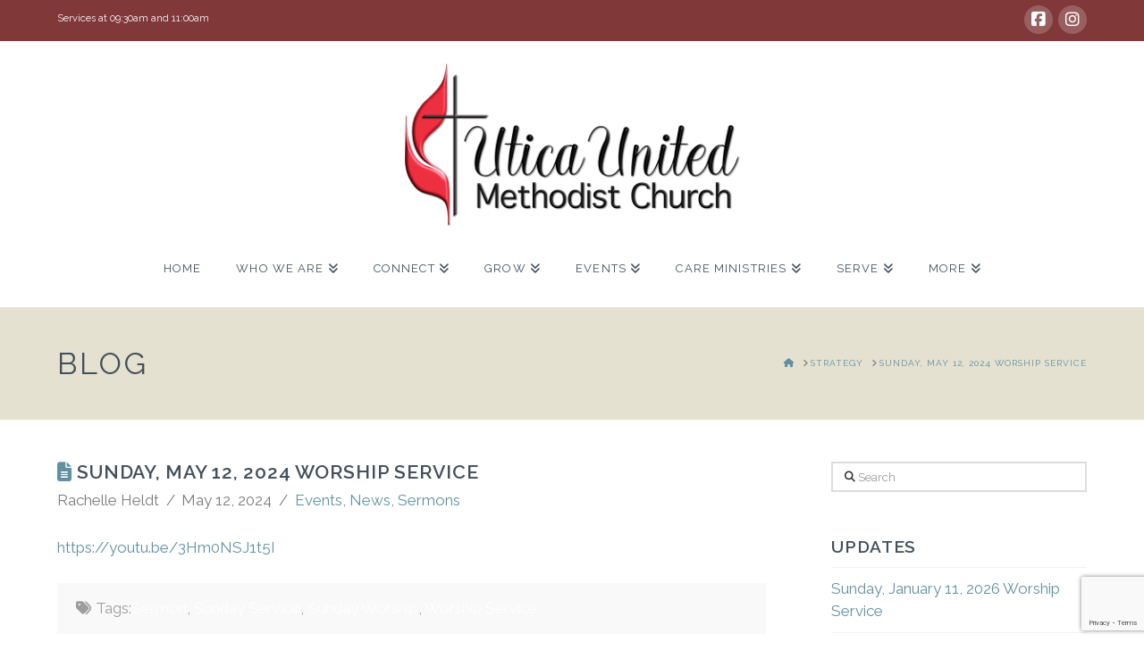

--- FILE ---
content_type: text/html; charset=utf-8
request_url: https://www.google.com/recaptcha/api2/anchor?ar=1&k=6LcCbKoUAAAAAKdfZruURd6Ta0bhjpBz9hRbX2UJ&co=aHR0cHM6Ly91dGljYXVtYy5vcmc6NDQz&hl=en&v=PoyoqOPhxBO7pBk68S4YbpHZ&size=invisible&anchor-ms=20000&execute-ms=30000&cb=e6yhls5eitwg
body_size: 48758
content:
<!DOCTYPE HTML><html dir="ltr" lang="en"><head><meta http-equiv="Content-Type" content="text/html; charset=UTF-8">
<meta http-equiv="X-UA-Compatible" content="IE=edge">
<title>reCAPTCHA</title>
<style type="text/css">
/* cyrillic-ext */
@font-face {
  font-family: 'Roboto';
  font-style: normal;
  font-weight: 400;
  font-stretch: 100%;
  src: url(//fonts.gstatic.com/s/roboto/v48/KFO7CnqEu92Fr1ME7kSn66aGLdTylUAMa3GUBHMdazTgWw.woff2) format('woff2');
  unicode-range: U+0460-052F, U+1C80-1C8A, U+20B4, U+2DE0-2DFF, U+A640-A69F, U+FE2E-FE2F;
}
/* cyrillic */
@font-face {
  font-family: 'Roboto';
  font-style: normal;
  font-weight: 400;
  font-stretch: 100%;
  src: url(//fonts.gstatic.com/s/roboto/v48/KFO7CnqEu92Fr1ME7kSn66aGLdTylUAMa3iUBHMdazTgWw.woff2) format('woff2');
  unicode-range: U+0301, U+0400-045F, U+0490-0491, U+04B0-04B1, U+2116;
}
/* greek-ext */
@font-face {
  font-family: 'Roboto';
  font-style: normal;
  font-weight: 400;
  font-stretch: 100%;
  src: url(//fonts.gstatic.com/s/roboto/v48/KFO7CnqEu92Fr1ME7kSn66aGLdTylUAMa3CUBHMdazTgWw.woff2) format('woff2');
  unicode-range: U+1F00-1FFF;
}
/* greek */
@font-face {
  font-family: 'Roboto';
  font-style: normal;
  font-weight: 400;
  font-stretch: 100%;
  src: url(//fonts.gstatic.com/s/roboto/v48/KFO7CnqEu92Fr1ME7kSn66aGLdTylUAMa3-UBHMdazTgWw.woff2) format('woff2');
  unicode-range: U+0370-0377, U+037A-037F, U+0384-038A, U+038C, U+038E-03A1, U+03A3-03FF;
}
/* math */
@font-face {
  font-family: 'Roboto';
  font-style: normal;
  font-weight: 400;
  font-stretch: 100%;
  src: url(//fonts.gstatic.com/s/roboto/v48/KFO7CnqEu92Fr1ME7kSn66aGLdTylUAMawCUBHMdazTgWw.woff2) format('woff2');
  unicode-range: U+0302-0303, U+0305, U+0307-0308, U+0310, U+0312, U+0315, U+031A, U+0326-0327, U+032C, U+032F-0330, U+0332-0333, U+0338, U+033A, U+0346, U+034D, U+0391-03A1, U+03A3-03A9, U+03B1-03C9, U+03D1, U+03D5-03D6, U+03F0-03F1, U+03F4-03F5, U+2016-2017, U+2034-2038, U+203C, U+2040, U+2043, U+2047, U+2050, U+2057, U+205F, U+2070-2071, U+2074-208E, U+2090-209C, U+20D0-20DC, U+20E1, U+20E5-20EF, U+2100-2112, U+2114-2115, U+2117-2121, U+2123-214F, U+2190, U+2192, U+2194-21AE, U+21B0-21E5, U+21F1-21F2, U+21F4-2211, U+2213-2214, U+2216-22FF, U+2308-230B, U+2310, U+2319, U+231C-2321, U+2336-237A, U+237C, U+2395, U+239B-23B7, U+23D0, U+23DC-23E1, U+2474-2475, U+25AF, U+25B3, U+25B7, U+25BD, U+25C1, U+25CA, U+25CC, U+25FB, U+266D-266F, U+27C0-27FF, U+2900-2AFF, U+2B0E-2B11, U+2B30-2B4C, U+2BFE, U+3030, U+FF5B, U+FF5D, U+1D400-1D7FF, U+1EE00-1EEFF;
}
/* symbols */
@font-face {
  font-family: 'Roboto';
  font-style: normal;
  font-weight: 400;
  font-stretch: 100%;
  src: url(//fonts.gstatic.com/s/roboto/v48/KFO7CnqEu92Fr1ME7kSn66aGLdTylUAMaxKUBHMdazTgWw.woff2) format('woff2');
  unicode-range: U+0001-000C, U+000E-001F, U+007F-009F, U+20DD-20E0, U+20E2-20E4, U+2150-218F, U+2190, U+2192, U+2194-2199, U+21AF, U+21E6-21F0, U+21F3, U+2218-2219, U+2299, U+22C4-22C6, U+2300-243F, U+2440-244A, U+2460-24FF, U+25A0-27BF, U+2800-28FF, U+2921-2922, U+2981, U+29BF, U+29EB, U+2B00-2BFF, U+4DC0-4DFF, U+FFF9-FFFB, U+10140-1018E, U+10190-1019C, U+101A0, U+101D0-101FD, U+102E0-102FB, U+10E60-10E7E, U+1D2C0-1D2D3, U+1D2E0-1D37F, U+1F000-1F0FF, U+1F100-1F1AD, U+1F1E6-1F1FF, U+1F30D-1F30F, U+1F315, U+1F31C, U+1F31E, U+1F320-1F32C, U+1F336, U+1F378, U+1F37D, U+1F382, U+1F393-1F39F, U+1F3A7-1F3A8, U+1F3AC-1F3AF, U+1F3C2, U+1F3C4-1F3C6, U+1F3CA-1F3CE, U+1F3D4-1F3E0, U+1F3ED, U+1F3F1-1F3F3, U+1F3F5-1F3F7, U+1F408, U+1F415, U+1F41F, U+1F426, U+1F43F, U+1F441-1F442, U+1F444, U+1F446-1F449, U+1F44C-1F44E, U+1F453, U+1F46A, U+1F47D, U+1F4A3, U+1F4B0, U+1F4B3, U+1F4B9, U+1F4BB, U+1F4BF, U+1F4C8-1F4CB, U+1F4D6, U+1F4DA, U+1F4DF, U+1F4E3-1F4E6, U+1F4EA-1F4ED, U+1F4F7, U+1F4F9-1F4FB, U+1F4FD-1F4FE, U+1F503, U+1F507-1F50B, U+1F50D, U+1F512-1F513, U+1F53E-1F54A, U+1F54F-1F5FA, U+1F610, U+1F650-1F67F, U+1F687, U+1F68D, U+1F691, U+1F694, U+1F698, U+1F6AD, U+1F6B2, U+1F6B9-1F6BA, U+1F6BC, U+1F6C6-1F6CF, U+1F6D3-1F6D7, U+1F6E0-1F6EA, U+1F6F0-1F6F3, U+1F6F7-1F6FC, U+1F700-1F7FF, U+1F800-1F80B, U+1F810-1F847, U+1F850-1F859, U+1F860-1F887, U+1F890-1F8AD, U+1F8B0-1F8BB, U+1F8C0-1F8C1, U+1F900-1F90B, U+1F93B, U+1F946, U+1F984, U+1F996, U+1F9E9, U+1FA00-1FA6F, U+1FA70-1FA7C, U+1FA80-1FA89, U+1FA8F-1FAC6, U+1FACE-1FADC, U+1FADF-1FAE9, U+1FAF0-1FAF8, U+1FB00-1FBFF;
}
/* vietnamese */
@font-face {
  font-family: 'Roboto';
  font-style: normal;
  font-weight: 400;
  font-stretch: 100%;
  src: url(//fonts.gstatic.com/s/roboto/v48/KFO7CnqEu92Fr1ME7kSn66aGLdTylUAMa3OUBHMdazTgWw.woff2) format('woff2');
  unicode-range: U+0102-0103, U+0110-0111, U+0128-0129, U+0168-0169, U+01A0-01A1, U+01AF-01B0, U+0300-0301, U+0303-0304, U+0308-0309, U+0323, U+0329, U+1EA0-1EF9, U+20AB;
}
/* latin-ext */
@font-face {
  font-family: 'Roboto';
  font-style: normal;
  font-weight: 400;
  font-stretch: 100%;
  src: url(//fonts.gstatic.com/s/roboto/v48/KFO7CnqEu92Fr1ME7kSn66aGLdTylUAMa3KUBHMdazTgWw.woff2) format('woff2');
  unicode-range: U+0100-02BA, U+02BD-02C5, U+02C7-02CC, U+02CE-02D7, U+02DD-02FF, U+0304, U+0308, U+0329, U+1D00-1DBF, U+1E00-1E9F, U+1EF2-1EFF, U+2020, U+20A0-20AB, U+20AD-20C0, U+2113, U+2C60-2C7F, U+A720-A7FF;
}
/* latin */
@font-face {
  font-family: 'Roboto';
  font-style: normal;
  font-weight: 400;
  font-stretch: 100%;
  src: url(//fonts.gstatic.com/s/roboto/v48/KFO7CnqEu92Fr1ME7kSn66aGLdTylUAMa3yUBHMdazQ.woff2) format('woff2');
  unicode-range: U+0000-00FF, U+0131, U+0152-0153, U+02BB-02BC, U+02C6, U+02DA, U+02DC, U+0304, U+0308, U+0329, U+2000-206F, U+20AC, U+2122, U+2191, U+2193, U+2212, U+2215, U+FEFF, U+FFFD;
}
/* cyrillic-ext */
@font-face {
  font-family: 'Roboto';
  font-style: normal;
  font-weight: 500;
  font-stretch: 100%;
  src: url(//fonts.gstatic.com/s/roboto/v48/KFO7CnqEu92Fr1ME7kSn66aGLdTylUAMa3GUBHMdazTgWw.woff2) format('woff2');
  unicode-range: U+0460-052F, U+1C80-1C8A, U+20B4, U+2DE0-2DFF, U+A640-A69F, U+FE2E-FE2F;
}
/* cyrillic */
@font-face {
  font-family: 'Roboto';
  font-style: normal;
  font-weight: 500;
  font-stretch: 100%;
  src: url(//fonts.gstatic.com/s/roboto/v48/KFO7CnqEu92Fr1ME7kSn66aGLdTylUAMa3iUBHMdazTgWw.woff2) format('woff2');
  unicode-range: U+0301, U+0400-045F, U+0490-0491, U+04B0-04B1, U+2116;
}
/* greek-ext */
@font-face {
  font-family: 'Roboto';
  font-style: normal;
  font-weight: 500;
  font-stretch: 100%;
  src: url(//fonts.gstatic.com/s/roboto/v48/KFO7CnqEu92Fr1ME7kSn66aGLdTylUAMa3CUBHMdazTgWw.woff2) format('woff2');
  unicode-range: U+1F00-1FFF;
}
/* greek */
@font-face {
  font-family: 'Roboto';
  font-style: normal;
  font-weight: 500;
  font-stretch: 100%;
  src: url(//fonts.gstatic.com/s/roboto/v48/KFO7CnqEu92Fr1ME7kSn66aGLdTylUAMa3-UBHMdazTgWw.woff2) format('woff2');
  unicode-range: U+0370-0377, U+037A-037F, U+0384-038A, U+038C, U+038E-03A1, U+03A3-03FF;
}
/* math */
@font-face {
  font-family: 'Roboto';
  font-style: normal;
  font-weight: 500;
  font-stretch: 100%;
  src: url(//fonts.gstatic.com/s/roboto/v48/KFO7CnqEu92Fr1ME7kSn66aGLdTylUAMawCUBHMdazTgWw.woff2) format('woff2');
  unicode-range: U+0302-0303, U+0305, U+0307-0308, U+0310, U+0312, U+0315, U+031A, U+0326-0327, U+032C, U+032F-0330, U+0332-0333, U+0338, U+033A, U+0346, U+034D, U+0391-03A1, U+03A3-03A9, U+03B1-03C9, U+03D1, U+03D5-03D6, U+03F0-03F1, U+03F4-03F5, U+2016-2017, U+2034-2038, U+203C, U+2040, U+2043, U+2047, U+2050, U+2057, U+205F, U+2070-2071, U+2074-208E, U+2090-209C, U+20D0-20DC, U+20E1, U+20E5-20EF, U+2100-2112, U+2114-2115, U+2117-2121, U+2123-214F, U+2190, U+2192, U+2194-21AE, U+21B0-21E5, U+21F1-21F2, U+21F4-2211, U+2213-2214, U+2216-22FF, U+2308-230B, U+2310, U+2319, U+231C-2321, U+2336-237A, U+237C, U+2395, U+239B-23B7, U+23D0, U+23DC-23E1, U+2474-2475, U+25AF, U+25B3, U+25B7, U+25BD, U+25C1, U+25CA, U+25CC, U+25FB, U+266D-266F, U+27C0-27FF, U+2900-2AFF, U+2B0E-2B11, U+2B30-2B4C, U+2BFE, U+3030, U+FF5B, U+FF5D, U+1D400-1D7FF, U+1EE00-1EEFF;
}
/* symbols */
@font-face {
  font-family: 'Roboto';
  font-style: normal;
  font-weight: 500;
  font-stretch: 100%;
  src: url(//fonts.gstatic.com/s/roboto/v48/KFO7CnqEu92Fr1ME7kSn66aGLdTylUAMaxKUBHMdazTgWw.woff2) format('woff2');
  unicode-range: U+0001-000C, U+000E-001F, U+007F-009F, U+20DD-20E0, U+20E2-20E4, U+2150-218F, U+2190, U+2192, U+2194-2199, U+21AF, U+21E6-21F0, U+21F3, U+2218-2219, U+2299, U+22C4-22C6, U+2300-243F, U+2440-244A, U+2460-24FF, U+25A0-27BF, U+2800-28FF, U+2921-2922, U+2981, U+29BF, U+29EB, U+2B00-2BFF, U+4DC0-4DFF, U+FFF9-FFFB, U+10140-1018E, U+10190-1019C, U+101A0, U+101D0-101FD, U+102E0-102FB, U+10E60-10E7E, U+1D2C0-1D2D3, U+1D2E0-1D37F, U+1F000-1F0FF, U+1F100-1F1AD, U+1F1E6-1F1FF, U+1F30D-1F30F, U+1F315, U+1F31C, U+1F31E, U+1F320-1F32C, U+1F336, U+1F378, U+1F37D, U+1F382, U+1F393-1F39F, U+1F3A7-1F3A8, U+1F3AC-1F3AF, U+1F3C2, U+1F3C4-1F3C6, U+1F3CA-1F3CE, U+1F3D4-1F3E0, U+1F3ED, U+1F3F1-1F3F3, U+1F3F5-1F3F7, U+1F408, U+1F415, U+1F41F, U+1F426, U+1F43F, U+1F441-1F442, U+1F444, U+1F446-1F449, U+1F44C-1F44E, U+1F453, U+1F46A, U+1F47D, U+1F4A3, U+1F4B0, U+1F4B3, U+1F4B9, U+1F4BB, U+1F4BF, U+1F4C8-1F4CB, U+1F4D6, U+1F4DA, U+1F4DF, U+1F4E3-1F4E6, U+1F4EA-1F4ED, U+1F4F7, U+1F4F9-1F4FB, U+1F4FD-1F4FE, U+1F503, U+1F507-1F50B, U+1F50D, U+1F512-1F513, U+1F53E-1F54A, U+1F54F-1F5FA, U+1F610, U+1F650-1F67F, U+1F687, U+1F68D, U+1F691, U+1F694, U+1F698, U+1F6AD, U+1F6B2, U+1F6B9-1F6BA, U+1F6BC, U+1F6C6-1F6CF, U+1F6D3-1F6D7, U+1F6E0-1F6EA, U+1F6F0-1F6F3, U+1F6F7-1F6FC, U+1F700-1F7FF, U+1F800-1F80B, U+1F810-1F847, U+1F850-1F859, U+1F860-1F887, U+1F890-1F8AD, U+1F8B0-1F8BB, U+1F8C0-1F8C1, U+1F900-1F90B, U+1F93B, U+1F946, U+1F984, U+1F996, U+1F9E9, U+1FA00-1FA6F, U+1FA70-1FA7C, U+1FA80-1FA89, U+1FA8F-1FAC6, U+1FACE-1FADC, U+1FADF-1FAE9, U+1FAF0-1FAF8, U+1FB00-1FBFF;
}
/* vietnamese */
@font-face {
  font-family: 'Roboto';
  font-style: normal;
  font-weight: 500;
  font-stretch: 100%;
  src: url(//fonts.gstatic.com/s/roboto/v48/KFO7CnqEu92Fr1ME7kSn66aGLdTylUAMa3OUBHMdazTgWw.woff2) format('woff2');
  unicode-range: U+0102-0103, U+0110-0111, U+0128-0129, U+0168-0169, U+01A0-01A1, U+01AF-01B0, U+0300-0301, U+0303-0304, U+0308-0309, U+0323, U+0329, U+1EA0-1EF9, U+20AB;
}
/* latin-ext */
@font-face {
  font-family: 'Roboto';
  font-style: normal;
  font-weight: 500;
  font-stretch: 100%;
  src: url(//fonts.gstatic.com/s/roboto/v48/KFO7CnqEu92Fr1ME7kSn66aGLdTylUAMa3KUBHMdazTgWw.woff2) format('woff2');
  unicode-range: U+0100-02BA, U+02BD-02C5, U+02C7-02CC, U+02CE-02D7, U+02DD-02FF, U+0304, U+0308, U+0329, U+1D00-1DBF, U+1E00-1E9F, U+1EF2-1EFF, U+2020, U+20A0-20AB, U+20AD-20C0, U+2113, U+2C60-2C7F, U+A720-A7FF;
}
/* latin */
@font-face {
  font-family: 'Roboto';
  font-style: normal;
  font-weight: 500;
  font-stretch: 100%;
  src: url(//fonts.gstatic.com/s/roboto/v48/KFO7CnqEu92Fr1ME7kSn66aGLdTylUAMa3yUBHMdazQ.woff2) format('woff2');
  unicode-range: U+0000-00FF, U+0131, U+0152-0153, U+02BB-02BC, U+02C6, U+02DA, U+02DC, U+0304, U+0308, U+0329, U+2000-206F, U+20AC, U+2122, U+2191, U+2193, U+2212, U+2215, U+FEFF, U+FFFD;
}
/* cyrillic-ext */
@font-face {
  font-family: 'Roboto';
  font-style: normal;
  font-weight: 900;
  font-stretch: 100%;
  src: url(//fonts.gstatic.com/s/roboto/v48/KFO7CnqEu92Fr1ME7kSn66aGLdTylUAMa3GUBHMdazTgWw.woff2) format('woff2');
  unicode-range: U+0460-052F, U+1C80-1C8A, U+20B4, U+2DE0-2DFF, U+A640-A69F, U+FE2E-FE2F;
}
/* cyrillic */
@font-face {
  font-family: 'Roboto';
  font-style: normal;
  font-weight: 900;
  font-stretch: 100%;
  src: url(//fonts.gstatic.com/s/roboto/v48/KFO7CnqEu92Fr1ME7kSn66aGLdTylUAMa3iUBHMdazTgWw.woff2) format('woff2');
  unicode-range: U+0301, U+0400-045F, U+0490-0491, U+04B0-04B1, U+2116;
}
/* greek-ext */
@font-face {
  font-family: 'Roboto';
  font-style: normal;
  font-weight: 900;
  font-stretch: 100%;
  src: url(//fonts.gstatic.com/s/roboto/v48/KFO7CnqEu92Fr1ME7kSn66aGLdTylUAMa3CUBHMdazTgWw.woff2) format('woff2');
  unicode-range: U+1F00-1FFF;
}
/* greek */
@font-face {
  font-family: 'Roboto';
  font-style: normal;
  font-weight: 900;
  font-stretch: 100%;
  src: url(//fonts.gstatic.com/s/roboto/v48/KFO7CnqEu92Fr1ME7kSn66aGLdTylUAMa3-UBHMdazTgWw.woff2) format('woff2');
  unicode-range: U+0370-0377, U+037A-037F, U+0384-038A, U+038C, U+038E-03A1, U+03A3-03FF;
}
/* math */
@font-face {
  font-family: 'Roboto';
  font-style: normal;
  font-weight: 900;
  font-stretch: 100%;
  src: url(//fonts.gstatic.com/s/roboto/v48/KFO7CnqEu92Fr1ME7kSn66aGLdTylUAMawCUBHMdazTgWw.woff2) format('woff2');
  unicode-range: U+0302-0303, U+0305, U+0307-0308, U+0310, U+0312, U+0315, U+031A, U+0326-0327, U+032C, U+032F-0330, U+0332-0333, U+0338, U+033A, U+0346, U+034D, U+0391-03A1, U+03A3-03A9, U+03B1-03C9, U+03D1, U+03D5-03D6, U+03F0-03F1, U+03F4-03F5, U+2016-2017, U+2034-2038, U+203C, U+2040, U+2043, U+2047, U+2050, U+2057, U+205F, U+2070-2071, U+2074-208E, U+2090-209C, U+20D0-20DC, U+20E1, U+20E5-20EF, U+2100-2112, U+2114-2115, U+2117-2121, U+2123-214F, U+2190, U+2192, U+2194-21AE, U+21B0-21E5, U+21F1-21F2, U+21F4-2211, U+2213-2214, U+2216-22FF, U+2308-230B, U+2310, U+2319, U+231C-2321, U+2336-237A, U+237C, U+2395, U+239B-23B7, U+23D0, U+23DC-23E1, U+2474-2475, U+25AF, U+25B3, U+25B7, U+25BD, U+25C1, U+25CA, U+25CC, U+25FB, U+266D-266F, U+27C0-27FF, U+2900-2AFF, U+2B0E-2B11, U+2B30-2B4C, U+2BFE, U+3030, U+FF5B, U+FF5D, U+1D400-1D7FF, U+1EE00-1EEFF;
}
/* symbols */
@font-face {
  font-family: 'Roboto';
  font-style: normal;
  font-weight: 900;
  font-stretch: 100%;
  src: url(//fonts.gstatic.com/s/roboto/v48/KFO7CnqEu92Fr1ME7kSn66aGLdTylUAMaxKUBHMdazTgWw.woff2) format('woff2');
  unicode-range: U+0001-000C, U+000E-001F, U+007F-009F, U+20DD-20E0, U+20E2-20E4, U+2150-218F, U+2190, U+2192, U+2194-2199, U+21AF, U+21E6-21F0, U+21F3, U+2218-2219, U+2299, U+22C4-22C6, U+2300-243F, U+2440-244A, U+2460-24FF, U+25A0-27BF, U+2800-28FF, U+2921-2922, U+2981, U+29BF, U+29EB, U+2B00-2BFF, U+4DC0-4DFF, U+FFF9-FFFB, U+10140-1018E, U+10190-1019C, U+101A0, U+101D0-101FD, U+102E0-102FB, U+10E60-10E7E, U+1D2C0-1D2D3, U+1D2E0-1D37F, U+1F000-1F0FF, U+1F100-1F1AD, U+1F1E6-1F1FF, U+1F30D-1F30F, U+1F315, U+1F31C, U+1F31E, U+1F320-1F32C, U+1F336, U+1F378, U+1F37D, U+1F382, U+1F393-1F39F, U+1F3A7-1F3A8, U+1F3AC-1F3AF, U+1F3C2, U+1F3C4-1F3C6, U+1F3CA-1F3CE, U+1F3D4-1F3E0, U+1F3ED, U+1F3F1-1F3F3, U+1F3F5-1F3F7, U+1F408, U+1F415, U+1F41F, U+1F426, U+1F43F, U+1F441-1F442, U+1F444, U+1F446-1F449, U+1F44C-1F44E, U+1F453, U+1F46A, U+1F47D, U+1F4A3, U+1F4B0, U+1F4B3, U+1F4B9, U+1F4BB, U+1F4BF, U+1F4C8-1F4CB, U+1F4D6, U+1F4DA, U+1F4DF, U+1F4E3-1F4E6, U+1F4EA-1F4ED, U+1F4F7, U+1F4F9-1F4FB, U+1F4FD-1F4FE, U+1F503, U+1F507-1F50B, U+1F50D, U+1F512-1F513, U+1F53E-1F54A, U+1F54F-1F5FA, U+1F610, U+1F650-1F67F, U+1F687, U+1F68D, U+1F691, U+1F694, U+1F698, U+1F6AD, U+1F6B2, U+1F6B9-1F6BA, U+1F6BC, U+1F6C6-1F6CF, U+1F6D3-1F6D7, U+1F6E0-1F6EA, U+1F6F0-1F6F3, U+1F6F7-1F6FC, U+1F700-1F7FF, U+1F800-1F80B, U+1F810-1F847, U+1F850-1F859, U+1F860-1F887, U+1F890-1F8AD, U+1F8B0-1F8BB, U+1F8C0-1F8C1, U+1F900-1F90B, U+1F93B, U+1F946, U+1F984, U+1F996, U+1F9E9, U+1FA00-1FA6F, U+1FA70-1FA7C, U+1FA80-1FA89, U+1FA8F-1FAC6, U+1FACE-1FADC, U+1FADF-1FAE9, U+1FAF0-1FAF8, U+1FB00-1FBFF;
}
/* vietnamese */
@font-face {
  font-family: 'Roboto';
  font-style: normal;
  font-weight: 900;
  font-stretch: 100%;
  src: url(//fonts.gstatic.com/s/roboto/v48/KFO7CnqEu92Fr1ME7kSn66aGLdTylUAMa3OUBHMdazTgWw.woff2) format('woff2');
  unicode-range: U+0102-0103, U+0110-0111, U+0128-0129, U+0168-0169, U+01A0-01A1, U+01AF-01B0, U+0300-0301, U+0303-0304, U+0308-0309, U+0323, U+0329, U+1EA0-1EF9, U+20AB;
}
/* latin-ext */
@font-face {
  font-family: 'Roboto';
  font-style: normal;
  font-weight: 900;
  font-stretch: 100%;
  src: url(//fonts.gstatic.com/s/roboto/v48/KFO7CnqEu92Fr1ME7kSn66aGLdTylUAMa3KUBHMdazTgWw.woff2) format('woff2');
  unicode-range: U+0100-02BA, U+02BD-02C5, U+02C7-02CC, U+02CE-02D7, U+02DD-02FF, U+0304, U+0308, U+0329, U+1D00-1DBF, U+1E00-1E9F, U+1EF2-1EFF, U+2020, U+20A0-20AB, U+20AD-20C0, U+2113, U+2C60-2C7F, U+A720-A7FF;
}
/* latin */
@font-face {
  font-family: 'Roboto';
  font-style: normal;
  font-weight: 900;
  font-stretch: 100%;
  src: url(//fonts.gstatic.com/s/roboto/v48/KFO7CnqEu92Fr1ME7kSn66aGLdTylUAMa3yUBHMdazQ.woff2) format('woff2');
  unicode-range: U+0000-00FF, U+0131, U+0152-0153, U+02BB-02BC, U+02C6, U+02DA, U+02DC, U+0304, U+0308, U+0329, U+2000-206F, U+20AC, U+2122, U+2191, U+2193, U+2212, U+2215, U+FEFF, U+FFFD;
}

</style>
<link rel="stylesheet" type="text/css" href="https://www.gstatic.com/recaptcha/releases/PoyoqOPhxBO7pBk68S4YbpHZ/styles__ltr.css">
<script nonce="zvENFFOJQBEjTnWLnjd7Jg" type="text/javascript">window['__recaptcha_api'] = 'https://www.google.com/recaptcha/api2/';</script>
<script type="text/javascript" src="https://www.gstatic.com/recaptcha/releases/PoyoqOPhxBO7pBk68S4YbpHZ/recaptcha__en.js" nonce="zvENFFOJQBEjTnWLnjd7Jg">
      
    </script></head>
<body><div id="rc-anchor-alert" class="rc-anchor-alert"></div>
<input type="hidden" id="recaptcha-token" value="[base64]">
<script type="text/javascript" nonce="zvENFFOJQBEjTnWLnjd7Jg">
      recaptcha.anchor.Main.init("[\x22ainput\x22,[\x22bgdata\x22,\x22\x22,\[base64]/[base64]/[base64]/bmV3IHJbeF0oY1swXSk6RT09Mj9uZXcgclt4XShjWzBdLGNbMV0pOkU9PTM/bmV3IHJbeF0oY1swXSxjWzFdLGNbMl0pOkU9PTQ/[base64]/[base64]/[base64]/[base64]/[base64]/[base64]/[base64]/[base64]\x22,\[base64]\\u003d\x22,\x22HTfCssO9w5lawrnCjXMZZRTCjEXDjMKmw7jCj8KlGMKKw4BwFMOgw6zCkcO8ZwXDll3ClkZKwpvDkBzCpMKvNQ1fKX7Cn8OCSMKYVhjCkgrCtsOxwpMuwrXCswPDnWhtw6HDgmfCoDjDucOnTsKfwr/DjEcYLm/[base64]/Dn04iw6HCoHHDi8K1RcKkwosBwq/Cu8KTacO6fMKuwqFIZEXCsBxtKsK/[base64]/DqwDCkU/Cp8KPwrHCvcKJworCii/ChMKJw7nCjcODd8O0fkIcKkdDKlbDqHA5w6vCqUbCuMOHSQ8TeMKzUBTDtRHCh3nDpMO+DMKZfxTDlsKvawzCkMODKsOuQVnCp2LDnhzDoDZmbMK3wotqw7jClsKLw6/CnFvClmZ2HAppKGBke8KzERZvw5HDuMKvDT8VIsO2Mi57wpHDssOMwodrw5TDrkfDjDzClcK3HH3DhHYdDGZ0N0g/w5Qww4zCoELCjcO1wr/CnWsRwq7CnlEXw77CmQE/LgnCjH7DscKYw7syw47CusOdw6fDrsKsw71nTxs9PsKBC0Asw53CrcOIK8OHHcOCBMK7w43CnzQvL8OabcO4wo9cw5rDkwPDgxLDtMKCw5XCmmNWK8KTH0hwPQzCgcObwqcGw7fCrsKzLm/[base64]/F8KtAMOrw5MOYcKLw7Vme8Kmwq7DkxPCgsKoE3TChsKqUMKjOcOyw6vDvMO0cjnDv8OLwrbCkcOwSsKjwpPDocOKw79mwpEgPi02w65qa2MXci/Dmk/DksOUPMKeIcOXw4ojMsORIsKmw6wwwo/[base64]/[base64]/Vx3DocOCw4zCqMK4w5rCsgkBRDQGw7FVw6/DjcOnw5AVScOxwo/DhgcrwrrCj33DmBbDj8Ohw7VrwrcBSTJ4w6xHIsKKwroKQGfDqjXCmWhkw613wpR5PhPDuQLDiMKWwp9qD8KBwq3CnMOFTzoJwpg9MxUww7MFCsKHw714wps+wrI2CsK/KsKxwqY/UD5BN3TCriVfLmjDvcKnA8K/H8OWCMKAIGUUw4EVRwTDmG7CrcOtwrLCjMOswpJMGnfDlMOhNHjDvRFaFV5KHsKlEMKWWMKfw5LCqyTDvsOkw5jDmmoHEzh6w6nDs8KOBsOMY8Khw7QKwpzCqcKpWMKhw7sJwqXDmwg2BCNgw5XDoQ92O8O1wr8Vwo7DuMKjNz96fcK1MSbDv0LDosOLIMK/FiHDusO5wp7DgDHCoMKfQz0cw5lebzvCt1QxwrZaJcK2wrVOIsOTZhXClk9twqEJw4rDi05nwqhoCsO/Um/CvgHCm2B0DWhqwpVEwrLCs3dawqpNw4FmcxbChsO5NMO2wrvClWUHYyxMHzXDscO4w47DpcKiwrZaWsO3R39Twr/[base64]/LHvDqMKnw6/DpR97w7h7w5AETgrCr8Oewo/[base64]/TyULwrPDrS1sUhctw77CqhFITyzDigTDmEnDnsOkwo/DqDTDp23DuMOHLFNowrDCv8K/wojDmMOpJsK0woMcbi/DuAUUwo3CsldqasOMfcK/W17CsMO7LsKgYsKRwpEfworCmWTDscOQbcKAOcO9wrkZKMOAw4wCwpzDpcOmT0UeXcKYw5JLUMKrWljDh8OEw6tIf8OlwprCiTzCi1phw6Ruw7QkX8KEL8KMHSjDs2ZOT8Knwr/[base64]/ColnDrVDCljbCscO9c8OHw7hWwp7CrsOhVsOlWWNWT8KfZzxPUsOPPsKraMO8BcOcwp/DimzDm8KGw4PCuy3Dpnt9dCfCqiAVw69xw5ASwqvCtCjDpjjDlcKRTcOKwqlBwqHDt8KYw7zDoX1dfcKxJcO/w53CucO+eTJoOAfDkXEIw4/DqUtSw6LCiRfCuUt/w542LWDChMOuwpYAw4zDtVVJFMKcJsKrQ8K6Vgd7TMKyaMOYwpdNVF/Ckn7CncK2GGpLI1x4w59BD8Kmw5Rbw6HCtG9Iw4zDlXfDocOQwpTDmALDlgjDtDZlwr3DoTBxGMOqKQHDlRLDisOZw54rKWhKw4syf8OsYcKZA2ghZQDCkFXCr8KoJcK/[base64]/DrHJRw4FhV8KVKl59wqDDmcKEw7DDncOJw4nCsEYUKcKnw5HCucKuPktiw4PCsm5Rw7fDuWxWw5XDssO9Cm/Ch2HDl8K1ZWQswpTCkcODwqUewp/[base64]/Dkl/CpMK3w6hNwpLCiMKhw7B5ecOswqrCjhDDtRrDrHR0ahbCg2EXYC4BwrtOKsKzaw8fcCfDvcOtw6xXw616w5bDgwjDmzvDt8K5wrrClsKKwo4pUMKvSsOgCBJ5EsKjw4rCtjptHlXDiMKdeF/CrMKWwqQvw5zCiCjCjGzCt1vClVbCvsOCYsKUaMOnS8OOBcKrFVkzw60OwotWa8O/PsOMJDEjwojCjcKnwqbDsD9pw6Afw5/CsMKnwocrS8Oww6XClzTClRrDgMKZw4NWZsOTwo0iw7DDvcK6wpLClQrCuGIqKsOEwpFwV8KeJMKCSTtqQXJ/w4XDjsKqUGxoVMOjwoQRw78Ww7Q+ZB5KfDMiE8KoT8OWwpLDvMOTwpfChDvDusOfE8KgMMK5E8KDw7zDhsK0w5bCpCzCvwwOF3w/XHLDmsOnQ8KgCcKvLMOjw5ACAz9aakbDmDHDtAgPwrHCnCU9SsKhwpfClMKOwpB+woZZw5/[base64]/DqDxrw7kAw4dHwoteCXkdwrkqw7g0YB5bL1LDmWvDi8OvZTltwpUWQQfCjG85QcKtPcODw5zCnQHCmcKfwofCh8OYXMOoQzrChwpEw7DDgGzDj8Oaw4EnwqPDkMKVBy/[base64]/CgsKSOV5QwprCr3TCoAscdj7ClHIgGzfCvnfCoAZXAEfCjsO/[base64]/c298c8K/CcO/[base64]/wpLCr2Y9wonDtMKzw7Riw7l1Im7CtcK0wpAjHy4jU8K7w7HDtMK5PMOHNsO3woEiHMOUw4jDkMKGCgZTw4jCjn59VQkjw63CscKWA8OrZBfClXZpwoxUGGzCpcOmwo14eycdGcOrwpVNJsKLLsKfwr5ow59rdjrCgXZbwoLCs8K/[base64]/DvCpPwobDsFTDumbClMOGw57DhMOFwqwSw6kOKw44wo8+WChnwr/[base64]/CnEdnRGDDh8KiBWVzw6DDo8KVwpR+w6XDmsOsw7DCiFVXVWYTwoUXwpnCgy4bw4giw5IDw7fDk8OtfcKGbcK6wr/Ct8Kaw5zDuXxiwqjDk8O4cTkvNcKoDTzDiBfCiinCp8KPTMKXw7XDmcOGclXCv8KEw5ofJMORw6/Dil3CuMKIGHLDs0fClgLCsEHDgcOAw458w4PCjhLCpXU1wrpcw5h7DcKldcOCw71qw7thwrfCgnTDq2M3w77DoQ/CuHnDvhsIwpbDmsKCw5x0CBrDkSHCisO4w7IFwonDocKNwobCtXzCgcOzw6XDqsKww6NLLRbCqizDgwg2TUnDqm55w6B4w6XCrETCu3zCu8KLwojChAIkwpPCv8KwwrdhRcO9wrhdME/DuxwLacKow50Sw5TCh8O9wrjDhMOoNSvDhcKdwpLCqA3CucKiOMKDw6XCucKswp3CpxsbOMKdU3Jzwr1/wrBrwqk1w7RYw5DDjUAPV8O/[base64]/DqSItMcOOwrldw6bDncOncHRyAFB+wpEkwpovLcKzw6VNwovDpBxSwofCuAxswofCjFdCbMOiw7jDtsOzw6/DoihcCE3Cm8OgYTATXsK8LSjCt03CusOEVnLCtwgxe1/DnxDCl8OawqLDv8O1NSzCvi0IwpLDlQkBwrDCkMKbwqlBwojDoDZ+dT/DgsOBw6tZPsOCwqrDgHDDg8OUckvDsmFtw77CicOgwqF6w4UeYcOCO2FWDcK/wqUkOcOcVsOiw7nCucO5w5rCoSFEJsOSMsKEdUTCgyJrw5o5w5dZHcOqwqzCpFnDtTlSFsKrT8Kkw78mF09CBC93DsKBwq/[base64]/[base64]/DlhzCv8KpwpTCvcOIwrxrw5FQL1/DpXjChwXDpS7Du1/[base64]/Cp2jDvyrCkcKFQcKgUcOGTC7CnMOnZ3vDpnJFD3/[base64]/DicKCf8KWwqQ2UsKeUcOnJVjCt8O/Z8KJw6DCoMKoOF0VwrxWwrbCrkREwrTDtgdTwozCpMKxAntOGxYudMOfH03CsRhHfB5/GDzCjCjCtMO1F0sMw6hRMsOOC8KpWcOhwqxuwrzDpF5dPQXCtB5IUydtw6dUcAnClcOoLT7CqWNUwpEMIzI8w6DDuMOJw6LCusOrw7tTw7zClSt4wp3Dr8OYw6zCqcOeRDxaGsOrXn/Cn8KOP8OuMS/DhD0xw6HCjMOtw4PDi8OXw7MyZcO4DhTDiMORw68Mw4XDqh3DnsOhXsO/C8KebcKAVxhbw5ZuWMKaB23CicKcWCzCoFHDjjA3XcONw7YXwoZlwoFJw6dfwohpwoMALlwEwotVw6ATRmTDtMKII8KEasKaGcKnVsO5QW3DoQwSw5xRWS/Co8OjDl8GRMKKdz3CqcOIQcOOwrPCpMKHZAnDr8O+O0jCmMKPwrfDn8OgwqAsNsK8wqApYSfClzDDsk/CisKWH8KCfsO4ImgCwo3CixV7wofDtR1LcMKbw4QUASUZwp7Dk8K5BcKOB0pUYnTDlcKFw5Vgw4LDp1nCjVbCkAbDuWJAwo/DrsOtw78aIcO3w4LCqsKaw6ABfMKRwo3Ch8KQSMOPIcONw7dHPAcawpTDrWTDs8OiUcO1wpsUwop/QsO8bMOuw7Q+w54Iaw/Dqj9yw5fCti8bw7sKEhnCnsK1w63CilrCjhxaZMOGfXLCvcOmwrnCssO+wo/[base64]/w7hvwpNQb8KVw451woNBCsKqJ8OpwrhDwo3ClnvDkMKNw5/Cu8KxIjpuKsKvRzbDrsKywrBlw6TCk8OtS8OmwrDCksOFw7o/H8KDwpUSaWzCiiw8QMOgw5HDhcOQwoguUWXCvzzDi8OdAmPDgxwpYcOQJjrCnMO8QsKBQsO9wosdNMORw6DDvsOgwr7DrTRKcAjDoQ4Jw5tFw6EtXMKRwobCr8Kqw4Q+w6/[base64]/Dl8OGIcOGw4huw7rDkChRc8KHwpNhBjXChUvDh8KvwqrDgcOfwqtMwrTCqQI9NMO0wqNnwoJDwql9wqrDusKxE8KmwqPDtMK9DmwZTSTDgRNBM8KKw7ZSUUBGdE7DkgTDgMK/w6J2A8KYw7ccRsK+w5vDjsK1BsKBwp5Rwq8twp3CkknCjwvDkcONJcK5bMO1wrTDunl4SmgbwqXCtMOQQMO9wqYAP8ORezDDnMKQw7rCkjjClcKyw4vCrcOjMcOTUhhLY8KpNQQMwq9wwozDvhh/wqVkw4gfbwvDssKOw75MN8KhworCoS1/[base64]/DtsOYUFjCphAIw67CnMKMSsKjw6tcw4PDmsO5CCFGF8OPw73Cn8OaUywSacOwwpNXwpbDt3jCpsOawqpBf8KOfcOWMcKOwp7CmMO5d0dewpcyw4MnwrHClknCgMKrL8Ohw6nDt3gGwolNwqBvwqtwwpfDiHjDu1/CkXdhw6LCmMOvwo/[base64]/GcKXfMOuE8K7YMOeZ0opHiVRQ8K+Llwdw5vCksOqacKowqR0w5UEw7zDg8O2woo2w4/CvFjCjcKtL8OmwrRVBiAzZyXClDwgAzDDlBfComQDwoUgw7zCoSUYR8KJEcOofsK5w5rDgHV6FRvDksOrwoE/w4UnwpfClcK9wpVXTHMoKsKdX8KLwr9iw4JrwocxZ8Kkwo1xw7NwwqcHw7bDosODLsOmUBJuw7PCqMKCR8OrLwnDt8Oaw4zDhMKNwpclccKiwpLCuwDDnMKww5HDhsKqTsORwoHCqcObHMKpwoXDusO9a8OhwrRiC8Kxwp/CjsOkcMOPCsO3WD7DqH0Iw5tww7TCscK3GcKMwrfDlltaw77CksKNwpJRRBXChMOIVcKZwrDCqFvCmjUYw4YHwowAwoBhABfCqF8EwoTCjcKxbsKQOnbCm8KIwoMSw7zDhwBAwrReEgjCv1XCtCZ9wqc5wpdww6B7P3/[base64]/CnMK9wp3DpMOmw6zDtsOdw4MXwprCicKnT8ORTMODMjbDkWvCqMKrHgnCn8OuwqPDvcOsGW8gMGYmw49KwqZhw59Twqh5IWHCs0bDuxPCn2Ute8OzPBk7wqkFwqvDnS7Ch8OHwrV6ZsKpSz7DszPCnsKUe2nCmm3CmzAzW8OwVmIOannDusOiw7E/woMxVcO0w77DnEXDh8Oaw6AFw7zCq17DkksmcDjCl1IydMKYMcKeA8Opa8O2FcKNU0LDlMOiJcOQw7HCi8KgAMKDw5puClXCmnHDqQjCosOFw5NxB0HCkhvCqXRJwphww5lcw6NfQWdywrE3E8O3w7tCwoxYHFjCjcOsw6vDh8OhwowHeQ7Dvi8zPcOAHsOww5shwp/CgsOiL8O4w6fDqlDDvzrCvmLDpEbCv8OIKCTCni5XY3LCvsOjw73DtcKFwp7CtsOlwqjDpi9vPypiwrHDkTIzT05AKVMkXMOXwp/CkB8Owq3CnBhBwqF0GsK+JcOswoXCm8O7ZQfDo8KdBGMbwrHDvcORQj81w4Z6VcOWwr/DsMKtwpctw413w6PCgMKMPMOMHmQVFcOkw6NUwr7CvMO7f8OjwqPDphjDr8K0UMKSEcKcw65tw7HDmDV2w67Dn8ONw7HDpgDCsMOBSsKWBElkYykZWxxlw4dYQsKNZMOKw47Cp8Odw4/[base64]/DpgzDpsKhU8OpFwrDgMOma8K3L31wUcKjY8Opw5vDl8KRX8KSwq7Dk8KPTMOcwqNdw73DksK0w4NeEUTCisOpwpZuSsOcIG7Dr8OgVSTDsA4rKcOnGHjDrhMWBsOhMsOmasKPBWM6A0w/w7zDtXIhwokfDsOEw4XCtcOBw5Baw75Fwr3CucOlCsObw5hmRBzDicOJDMOgwpQ6w5YSw6XDlsOKwqIGwrbCvcKcw7xPw6jDpsK1wrXCq8Kzw6l+FHXDvMO/[base64]/Cq8OmJ1/DkwBTVcOLw7bCmDBXbzR5a3hpYsOdwpJrAjUpJExMw7Eww7YNwpV7O8Ktw7sTIMOwwpQDwr/DrMOiBFURPxDChCZaw6XCnMK4MkIuwrV0CMOsw5rCoH3DkRU2w74XT8OZFMKiOS3DrQnDv8OJwrLDlcKxUh59WlF4w6orw7w5w4nDqMObAWDDscKAw71dLSBnw5BGw4fCksKgw7VvAcONwqPCgzXDmS5DBMOPwo1gMcO9R2bDu8KuwpdbwqbClsKsYR/DrcOOwpxaw5gtw5nClhQqYsKFSTt1ThjCn8KpLA4gwoXCksKHO8ONw4LDsR85OMKcUMKow7jCinokSlTCuhYLTsKmCMK8w41QPBLCpMOHFQVFDx9rbCJdNMOBO37Dkx/DsV8iw4fDsit6w6dYw77CgU/DiHQgVEnCv8O4ZFzDmn8Mw4LDnWDClMOeUsKeBQd8w7jDg0PCuml0w6nCuMOJDsO2CsOBwqLCpcOydGF/L2TCi8OBACnDm8KBD8Kjb8K7ECvDvWVrwpXDmSHChwXDgToewr/[base64]/DjzQ8fSJyw7DDuGoKwoMnw784XEMRbsKGwqZQw5s9QsOyw7UcNcKgGcK8L1vDg8OcZwVtw4PCnsO/XA4DPxzDp8Otw7hPUCsdw7YOwrPDpsKDSMO4w7kbw4rDlX/[base64]/CsO6wovDpWHDkC3CsMOAV8OrECTCuMKvw67ChUkTwpR2w6scM8KJwpUlCRDCuE47DjxQbsKtwpDCgxxAU3cQwqzCjsKuXcOTwoDDpSHDlEbCqcOpw5YARWt1w4YOL8KKMsO3w5HDrn0UccK1wpxUdsOLwq/DoTTDuHLCggc0WMOYw7YewpFzwr15c3nCtMOPVnsNNMKfVT0VwqMDDVXCjsK2wpMcaMOJw4AcwobDhcOqw7s0w7/DtyHChcOvw6MMw4zDk8KUwpFBwr0Bf8KQPsKfGhV9wobDlcOmw5LDrFbDhj4vwonDmH9kN8OaGksIw5ICwpdEEgrDv1Rbw64Aw6PCusKSwoLCo2Y1NcK2w4nCscKKEMOgKMO/w7EXwqXCucOrZ8OKesO0asKdLznCthIXw7PDvMK2w7PDvhHCq8OFw4tpJHPDoHxRw6AlZl3DmSHDpsOnUmNyTsKCMMKKwonDrH1/w7XDgWzDvRjDpcO3woMpLkrCtsK2TEpzwrEhwoMJw7TCs8KpfyhCwr7CisKcw7E4T1DDkcO3w6rDhk1tw6PCksOtERsycMO1KMKywprCizvClcO3w4TCrcO1IMOefcKgJsOMw4/CiVvDhG0HwozChmoXKBFUw6MuYWF6wrLCkHbCqsO/UsKVKMOKKMOBw7bCtsKwR8KswpbCjsOhO8O3wq/Dp8KUJSvCi3bDq2HCkDxAWjMAwqDDqyXClsOzw4DCiMK2wrZPb8OQw6g9C2tvwp1EwodLwqrDkQdNw5PCvz83M8OBworCosK5Z3/CisOcCsKZGcKNMEogbDTDscKFR8Kiw5kBw6nDiCs2wogLw4nCg8K+Q0xISg1ZwqXDlVjDpEHCvAXCn8O/P8KdwrHDnSDCj8ODdSzDrEBTw5s6RMKCwpvDtMOvNsOyw7jCjMK4ByrCoGTCixLCuCvDgwYgw5UFScOkXsKjw4QmXMKKwrDCpsO/w70rEhbDmsO8B1BpeMOTacONDT3Dg0vCpMOIw5YpLEHCgil/wpQ8O8Oyck1RwpPCtsOrB8KBwqHCiysAD8OsclQAMcKfQibDpsK3Wm/DmcKhwqFrUMK3w5bDpsOpOXEkSRnDpQotR8KxfS/[base64]/CoRtmfcObw5jDsW3DvsK3LxXCoCNIwpzDn8OYwodFwoMyfcOPwo3Dl8OsGk17UB/CqDwvwrIXwr5xP8KPwpDDjMO8w65bw5wIc3soSWrDksKueC3CnMOTX8K/[base64]/WMO/wpzCuMOPRMK/w5pbcMKtw5rDtsOVSsKlTVLCjy7ClcO2w4QYIB0teMKQw6/ChsKXwqhVwqRZw6Yswod4woA0w6xUBsKYPGg+wrfCpMOZwpbCrsK3STMXwqvCtMO/w7pdUQrCgMOhwr8/QsKfbwF0CsK/JgBKw7VmFcOSKCIII8KAwpVcFsK3XDDCnHQHw7tnwrTDu8OEw7vCrljCssKTA8KfwrzCtMK3ZwvCrMKwwp7CpD7CsGEbw7HDiBkHwodCZhfCo8K1woTDjGXCpEfCuMKswq1vw6I4w6g/w6MiwoHDl3YaV8OXKMONw6XCo2Ffw5l8wrUPP8OjwqjCvirChMK7NMK5Z8KqwrXDulPDoi5/wpXClsO+w7wBwrtKw5rCt8OPQFDDm29pJxfChx/CmlPCrjdrfUHCusKaAipUwrLClk3CucOZJMKhMmQoe8OvbsOJw53CkCzDlsKFFsOJwqDCrMOUw5IbPHrCgMO0w6Zdw53CmsOCTsKULsKPwrXDlMOWwr9oZMO3eMKFeMOswpkxw75WRUBeexnCjsKiB2TDr8Oxw5A/w5LDhMOxFGDDjX9IwpTCiCo9NH8hLcKUe8KdRTNMw7jDoHlNw67Ciw9ZP8KKMwXDlcOXwo8owpxdwpQrw6vCvcK/wojDjXXCs25Lw7BwasOlQ3nDs8O6KcOnDQ/Diiodw7PCiU/[base64]/Kn01w7tbGDLDpcK5wrEqScKddsKJw6rDkjvCtQ/DlAxtGMK6BcOTwqbDlnjDhAFNZHvDlxQlwrxow7tawrXCnTXDosKYNznDvMOUwohWLcKdwpDDllDCs8K4wpsDwpd2dcKgfcOkHsKzecOqGcO/bW3Cv0nCmsOiwr/DpCPCiCYEw5wvG37DscKJw5bDmcO/YGXDrhrDnsKKwr/Dh1dLR8Kvwo91w7bDnwXCrMKUw7oNwpcQKFfDszJ/[base64]/CpyHDtWDDusK1LMOVAS0bPxJVbcO6wpBaw6I0AMK8wr3DrzE4PWBVw5/[base64]/DtsKJwqDDmDAzdzIpw6/Ds8OPH0Upw7ljEA8mID7DqggEwqPCr8OwEmARXHEpw53CpijCpB/[base64]/CqD3DqFBXwqJwccOyXAM0w7QgwrPDv8Omwpp6Z0wbw4Uva0bDv8KIAgkZbnVjbk4+FBJ5w6JEwq7CpFU7w6Ajwpw/[base64]/Ck8KFUnTDmsOfa8KtwqfDozUhNcKowrg8X8OQw5heScOXCcKAVn5ywrTCkMO/[base64]/DuE0JIjnCiMKqw5NaKMKZEBdWw64Mw6IxwrzCqlEKBMOLw6bDg8K2w7zDtcK6O8KSP8OsKcOBQsK5M8KGw4rDl8OPY8KXYmxIwp7Cl8K+PMKpecKmTi/[base64]/[base64]/WMOVw6PDnMKww7BjE08mwqLCiMOWSiB4FT/CojIjPcOEV8KkDV0Xw4LDkwPDtcKMa8O2VMKVEMO7bMKMB8OHwr1vwpJFPDzDjBwFGF7DkzfDggUKwoMeKTNxcWEZOSfDrcKJLsO/CsKew4HDgT3DuD7DvsOqw5rDnjZWwpPCssOfw6dbe8KaQ8OJwo7CkyLCgw/DnCAoZMKdY0/DgTpgBcO2w5k8w65+ScOlYRQQw5zCgB1JRQURw7PDhsKGAx/Ci8OWwqDDt8Kew5ERJ35jwo7CgMKAw5tSD8Kmw7/[base64]/w640w7p8YsKBwoQlATjDjMKhJ8KLZhTCpcOPwpLDiSbCsMK3w7YYwoc0wpp2w5PCvCsiL8KbcWFWBsK8w6JYNDQ8wqXCqz/[base64]/ccOXBSpxGXgVw6PCvMKTWkxPZlZTCcKPwrliw5B4w7YewqcZw63Cm1weVcOLw6glZ8O6wrPDoCE7w4nDq3bCrMKQS1/CvMOmZTkfw6Bcw7hQw6pseMKdfsORJXLCs8OFH8KNeQomXcONwoIBw5lHH8OBYl4RwrDCuVQAP8K9FE/DnGPDisKjw43DjmIcZ8OGFMO4EFTDgcOqDHvCpsOJSzfDk8KbRzrDuMKSGy3ClCXDoQrCn0TDm1jDhh8VwqrDrMOMSsKxw6IcwoR4w4XCscKHEV15DSlDwr/DtsOdw44owrDCkVrCsiclHGDCjMKwXj7DncOODUbDvcOGcVnDgWnDhMOqAH7CnAvDpsKVwr9cSsOXGHVvw5VNwrXCu8K+w5BGJBgQw5HDrcKbP8OhwpDDi8ORw7Umw6g2IDxbCi3Dq8KIVTvDrMOzwonCqmTCjFfChMOzP8KNw616wrHCj1ReOCAqwqLCry/[base64]/Dt1DCknkRw7TCosORwqFRHw/DtcOJwocvJMOEV8KIw7ILHMKAP2AbWkvDocK7ecOWFsOdFStISMOiMcKUSWdlPDTDl8Orw5g+bcOHX3dLOUROw4jCrcOARWPDmQnDtRLDnjjCj8K8wok0NsO6wp7ClWrCvMOvSlfDnFEeSlBMV8KsV8K8WiLDhCpYw7M/[base64]/[base64]/UXEdwp9JFcOwwqoTZsKqwoQGw7IXX8OFw5LDvHgZw4TDl2jCgcOmT1bDocK3VMOjbcK/wojDoMKkKGgKw7/DmgZlRsKrwqwjNwvDt1RYw5lPYT8RwqXCpTZBwq3DpcKdScKvwqLDnw/CvGF+w4fDgjgvLwJ9QkbCjhAgOcO8IljDkMOUwo1+WgNUwqsvwoQcK3/[base64]/CoMKlKcK5w5RhwrDDkQo6dE7DoTfCj1FLZ3BgwoLCmWXCrMO8JBTCn8K4P8KAXMKkMzvChcK8w6fDksKODzDCqErDrXM2wpvCv8Kpw77Cl8Oiw79McxXCtcKvwrZ3P8KSw6/DiVPDq8OnwprDrFdxVMKIwog9DsK/wpXCsHgrHVHDp2o1w7jDg8KMw7MAQ27CtQ57w4rCvnIFIFvDu2RhSsOtwr9+MsOYaxp4w5vCrsKzw4zDgsOlwqfDhnzDisOXw6zCkkrDssOSw6PCnMOlw4JWDhnDqsKlw5fDsMOtODkrAUzDscONw5cbdsK2WsOQw7VtV8O/[base64]/DnsKhcg1uw5zCisOPCxjDpcK0H8KIw6M6LsOfw6NuVV1cVxQJwq7Ct8OyTsKaw6nDjsO3XsOGw65Cc8OaDG/ClWHDsjXCo8KRwojCnQ0QwpJLNcKdLMK4OMKAA8Ohcy7DnMOLwqJ+KVTDjwdlw6/CrBl+w7tjTWIKw5Iuw50Cw5LDjsKDRMKIdTAFw5plDsKCwq7Cp8OjZ0zDr3gdw5Yjw5/DpsO8H23CksOTcUTCs8KVwrLCt8K/w7nCsMKDd8KUJkTCjsKlDsK+wqwdRhHCi8OtwpQmJMKwwobDmzs4RcOkYsKfwr/CosOIFhDCo8KSMsK9w6vDnCDDhQbCtcO6DxoUwo/Dr8OUagEKw4RNwoUpFsOiwoJHLcKpwrvDlTLDlkoOQsKmw6nClnxSw7HChnxVw6tGwrcqw5UYLlDDvwDCgljDtcOneMORP8Ohw4/Cs8KBwqEwwoXDgcKVF8Oxw6h0w4Z1VyxIf0E3w4LCmsKSAC/[base64]/[base64]/BzfClSTClD0LMMOYFgTDtBfDrkzDi8KDTcK8NWjDrcONQwIua8KVX1LCpMKKbsOVd8KkwoFBdSXDpMKYAcOQP8K/wrLDk8KEw4TCqU/DnXhGYMOlYz7CpcO5wodXwobCicOEw7rDpSAfwps7wp7CjxnDtnoMRBpgC8KNw7bDi8O4WsKUYMOVF8OIVn9RQzh3HcO3woNBR2LDicKIwr/CpFUYw6/CoHVwMMOmZQjDksK5w5/DosK/ch1ATMK9a3rDqhUpw4TDh8KUBsOQw4jDpDjCug7DkW7DnB/CvcO/w77DtcK4w7IGwojDsmXCkcKVMQZxw50AwqLDvcOvw7zDmcOcwpQ7wrTDsMK9dl/CvW/DiVBzDMK3fsO2BERaKxDDmX02w6F3worDi1IQwq1hw5dCIi7DtcKHwqnDssOiaMOgPMO6cUHDrn7ChGfCh8KMDFzCrMKcNx9XwoLCm0DClcKlwpHDoD3Cky4JwqJdVsOmf0oZwq4rJynCqMK9w4lbw74JYwfCplBHwqgKwpPDu23DtcKow4FKOD3DrCTCjcK9F8K/w5xew7wXG8OFw6LCmHLDmBnDs8O0a8OBbFrDkhsif8KVETYyw77Cq8OXchfDl8Kqw71fHyTCsMKCwqPCmMOAw44PFFrCn1TCtcKVB2J9BcO4QMKywpXCssOvHkU8w55aw5zCrsKWbcKZUsK/wowBVQfDqmEWbcKbw6JUw7jDgsKzTcKnwoTDryxcb0nDgsKAw5vCmxbDs8OET8KCAcOIRRPDiMOhwpvDqcORwoHDkMKLcynDlRY7woEydsKXAMOIchTCqA4uVRwqwoLDimwcS0NDXMKWXsKgwoAhw4ExJMO1YzXCjm/Ct8OBaXHCgTIjOsOYwoPCvVDDk8KZw4hbSwPCrMOkwqjDin4RwqXDrXDCgMK7w4vCqiTCh1/DtsKCwoxqJ8OyQ8Kvw6hkb2jCs3E4UsOWwrwUwqfDqSrCiGbDvcO/w4DDjmjCi8O4w5rCrcK+ECVdFsOewqTDrsOhF3jChyvDpMKcY1DDqMKkasK8w6TDpX3DkcKpw57CtRcjw4Jew7HDk8K6wr/CszZNWBvDiATDiMKoJ8KqIQpZChkWfMK/w5Zvw6bCoUEzwpQJwpZTb1J7wqsGIynCpHHDsxRrwp1/w57CiMO4c8KHUlkcwpLCt8OiJS5Cw780w6x8VSrDkcOgwoYMUcO8w5rDrBR1bsKawp/DulNxwqltCcOjTXTCly/CscOnw7Bmw5zCkMKJwrTCucKHUn7DuMKswrcqHsO3wpDDu1YVw4A0HxB6w41/w7bDjMO+aAQQw7NDw4jDrsKLHcK+w7J9w7AhAcKMwqchwoTDhD5/[base64]/CqsOYZsOwwo/CunLCnMO2Dw1XJ8Krw6vCpSdFbwnDvlnDnSdUwrHDtMKcYzTDniAwAMOew7nDt1LDjcOWw4RhwqFuOXctAWVcw7LCu8KNwpRjP3nDvT3Dq8O0w7DDvynDscOqAT7DjcK9O8KjEcKUwqXCpwzCpMKQw4HCvx7Cm8OQw4HCqsOKw7xVw7kHQcOpRgXCgcKcwpLCoU/CvcOJw4nDlws7JMOAw5zDkg/CqVDCrMKcB0nDgTjDgMONTFnCiUI8ccOAwonDiSwXbRHCg8Kkw74adn8rwqLDuyTDinpdJ3dPwpbCjCk8XmBtLSjDpUJ7w6zDs0/CgxzChsK6worDrmggwopoRMO3w4LDm8KPwpbDhmsDw7FSw7fDpsKDFTFBwqLDiMOYwrvDgzrChsOTEBRdwqsgaiU7wprDoDsgwr1rw54YB8KZc2ljwpVHKsOYw5YOLMKow4LDsMObwopKw7/[base64]/CMK5w5dCw5DDt2DCmsK9wpTCmVQfw7JlwoXDrArCusKAwphjZMOSwoXDo8OLWSrCpTlpwpnClG9xdcOhw5A6bULDlsK9SX3Ck8OSSsOKH8OEH8OtBXjDuMK4w5/CncKwwoXCh3BCw65Fw5BPwoYMSMKvwqB0embCj8O+TEjCjCYMJi8vSjHDnMKGw7LCtsO8w6jCmFTDmklkPirCpkt1CMKmwp7DnMOZw47DlcOZL8OLbCrDssKsw5YHw6hnI8O/[base64]/DvAcVw63DssKtRcK2w5/DicKsworDq8OqwpPDi8KwwoLDixXCj17DscKzw5xgVMOgw4EbI3bDigA1ORbDicKbUcKXFsOaw7LDkwBlecKoKnvDlsKxbMOMwq9twosiwqthYMOdwodMRMO+XigWwrhTw6fCoGHDhEJsDnnCjlbDnDBNw6MswqbCkUsTw73Dn8K/w7kgCXvCvmXDscO2LnnDlcO3wpsTNcOww4LDgTlgw7wtwrfCgcOlwooYw5RhOkrCiBR+w5VzwpbCj8KGHW/CnDArGhfDuMOew50WwqLChwXDm8Oyw5PCrMKFJnkiwq5bwqN+L8OgfcKew53Co8O/wpXCjMOMw4Aka1vCuFtNLXJuw7p9DsK3w5B5wohOwqjDkMKrZsOHKT7CsmLDmV7CgMOEZ14yw4jCqcOXfxfDpH88wq/[base64]/DtiMOAxPDpcKLwoXDv8Oxwo5BLyvDhCvCpQJcBVBqwpp0GcOvw6HDocOiw5/ClMOqw5HCnMKDGcKowrMKNsKrDhc4cRrCuMOXw4R/woBCwoFyacKqwqfDgS9FwqEjbkhzwqtBwpVlLMKhcMOtw63CjsO/[base64]/[base64]/CsSg+D2XCtcORwpbCkMKiTsOhNElbwrcMw6fCgMK5w4/Dg3AHVVc8GTZHw59FwqI8w48uWsKhw5V/wqAUw4XCqMOeO8KDJhdNWTLDusOsw4kZJMKKwr0iasKqwrNrJcO3F8O5U8OBAsKxwqTDu33Dr8Kbdjp7acO+wp9lwr3DrRNWTcOSw6cnEwTDnAY/ZQpLZjPDlMOgw6XCiHzCtsKqw4Icw7YBwq40NcOSwrAsw7Mvw4fDkFl2ecO2w60gw5F/wobCjnMhP3/Cv8O1cQ9Mw4vDqsOwwrvCiVfDicKyLkYlAlc2wq4Sw4HDhjvCnyxkwphdClDCpcKqNMOwR8K9w6PCtMOMwqDDgSHChUhKw5zDlMKnw7hAI8KeaxTCj8OEDEfDq20Lw5Rfwr8mWizCu2t6w4nCsMKxw74mw74mw7rCkkR0QcKxwp84wqddwqo6Uy/[base64]/DqcObacOQcMOhcsOlJ8ODFsOew5fClGjDnMK5w4XCvFXClhXCphfCtiXDt8OCwqtcFMKkEsOMIcKnw6Zlw6RPwrUHw4RPw7ZawoASKFxEA8K8wp4Uw7jCjwQqOgwow7fCgGQdw7YcwoU0w6bCpcOOw4jDjAxpw4pMecKHPsKlVMKoPMO/FF/DlFEaalgPwpfCnsOlJMOTPCLClMKxT8K8wrF+w4LCryrCicO/wo7Cnh/[base64]/Ds050PUbCq8ObUsOBwqFZYMK5w77DjMKbwpTClMOewqXCqiXCosKjX8KeMMKERcOUwqAYScO/[base64]/CtsOyEsKCH3rCjWVuKCQmRk5VwovCqMOmN8KhPsOow7rDly/[base64]/bkpRD8Okw6tiw7rClMOXwqLDhMKowpvDrsK9H0bCnXpQwrNWw7DDnMKebDHDujprwrp2wpnDicOkw5XDnlshwqrDkh0BwpstOV7DssOwwr7Cj8O7V2VoVHZtwo3Cg8OhZHnDswNKw7PCpXUdwqjDtMO/fhbChwXCtFDCgCbCiMKKasKmwoEtXcKOUMOzw4I2RMK9wrNlFsKJw6x8WyXDkMKtYcO8w5BLw4BsEMKnwpLDgMORwoHCnsOUAR9/XnBGwrAwelnCt0VZw5rCkUMicXjDicK0QgcFMCrDusO6w4lFwqDDjXTDtU7DswfCisOCem8NNHUEaHIMcsO6wrAeJRJ/A8K2\x22],null,[\x22conf\x22,null,\x226LcCbKoUAAAAAKdfZruURd6Ta0bhjpBz9hRbX2UJ\x22,0,null,null,null,0,[21,125,63,73,95,87,41,43,42,83,102,105,109,121],[1017145,478],0,null,null,null,null,0,null,0,null,700,1,null,0,\[base64]/76lBhnEnQkZnOKMAhnM8xEZ\x22,0,0,null,null,1,null,0,1,null,null,null,0],\x22https://uticaumc.org:443\x22,null,[3,1,1],null,null,null,1,3600,[\x22https://www.google.com/intl/en/policies/privacy/\x22,\x22https://www.google.com/intl/en/policies/terms/\x22],\x22q2Zx/3TbU6w5Ae42sau4fC7nOUDEWpV4U/uCFVaVc38\\u003d\x22,1,0,null,1,1769312751681,0,0,[133,65,31,199],null,[96,153,94,235,217],\x22RC-E5hXnc56uYsk7w\x22,null,null,null,null,null,\x220dAFcWeA7gUf3YM85rkv8DB_K7cGkf0JH6qxBn4cPflau0G32OhJ1xID8c-KIxgB8JSL1uDpUlr6XT6_UlQWhMzukM85fBZ-zFCQ\x22,1769395551707]");
    </script></body></html>